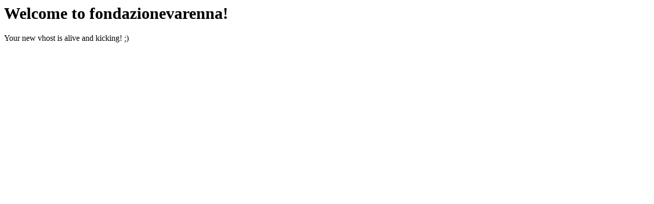

--- FILE ---
content_type: text/html; charset=UTF-8
request_url: http://fondazionevarenna.dev.cwg.it/behavioral-addictions-from-past-to-present/
body_size: 154
content:

<html>
	<head>
    <title>Welcome to fondazionevarenna!</title>
	</head>
	<body>
		<h1>Welcome to fondazionevarenna!</h1>
		<p>Your new vhost is alive and kicking! ;)</p>
	</body>
</html>